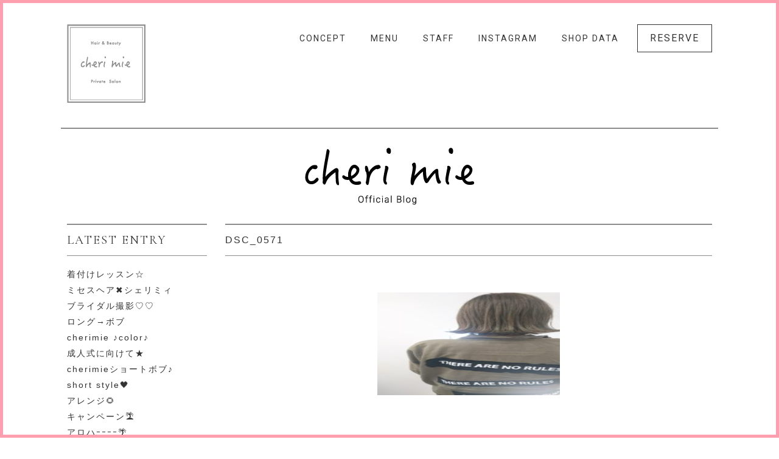

--- FILE ---
content_type: text/html; charset=UTF-8
request_url: https://cherimie.jp/asada-blog/511/attachment/dsc_0571/
body_size: 3952
content:
<!DOCTYPE html>
<html lang="ja">
<head>
	<meta charset="utf-8">
	<title>DSC_0571 | cheri mie</title>
	<meta name="viewport" content="width=device-width, initial-scale=1, minimum-scale=1, maximum-scale=2, user-scalable=yes">
	<meta name="format-detection" content="telephone=no">
	<!--[if lt IE 9]>
	<script src="http://html5shiv.googlecode.com/svn/trunk/html5.js"></script>
	<![endif]-->
<link rel="shortcut icon" href="https://cherimie.jp/wp-content/themes/cherimie/img/favicon.ico"><script src="https://cherimie.jp/wp-content/themes/cherimie/js/jquery-1.11.0.min.js"></script><script src="https://cherimie.jp/wp-content/themes/cherimie/js/jquery-script.js"></script><script src="https://cherimie.jp/wp-content/themes/cherimie/js/masonry.pkgd.min.js"></script><link href="https://fonts.googleapis.com/css?family=Cormorant+Garamond|Roboto|Roboto+Condensed" rel="stylesheet"><link rel='dns-prefetch' href='//s.w.org' />
<link rel="alternate" type="application/rss+xml" title="cheri mie &raquo; DSC_0571 のコメントのフィード" href="https://cherimie.jp/asada-blog/511/attachment/dsc_0571/feed/" />
		<script type="text/javascript">
			window._wpemojiSettings = {"baseUrl":"https:\/\/s.w.org\/images\/core\/emoji\/2.4\/72x72\/","ext":".png","svgUrl":"https:\/\/s.w.org\/images\/core\/emoji\/2.4\/svg\/","svgExt":".svg","source":{"concatemoji":"https:\/\/cherimie.jp\/wp-includes\/js\/wp-emoji-release.min.js?ver=4.9.3"}};
			!function(a,b,c){function d(a,b){var c=String.fromCharCode;l.clearRect(0,0,k.width,k.height),l.fillText(c.apply(this,a),0,0);var d=k.toDataURL();l.clearRect(0,0,k.width,k.height),l.fillText(c.apply(this,b),0,0);var e=k.toDataURL();return d===e}function e(a){var b;if(!l||!l.fillText)return!1;switch(l.textBaseline="top",l.font="600 32px Arial",a){case"flag":return!(b=d([55356,56826,55356,56819],[55356,56826,8203,55356,56819]))&&(b=d([55356,57332,56128,56423,56128,56418,56128,56421,56128,56430,56128,56423,56128,56447],[55356,57332,8203,56128,56423,8203,56128,56418,8203,56128,56421,8203,56128,56430,8203,56128,56423,8203,56128,56447]),!b);case"emoji":return b=d([55357,56692,8205,9792,65039],[55357,56692,8203,9792,65039]),!b}return!1}function f(a){var c=b.createElement("script");c.src=a,c.defer=c.type="text/javascript",b.getElementsByTagName("head")[0].appendChild(c)}var g,h,i,j,k=b.createElement("canvas"),l=k.getContext&&k.getContext("2d");for(j=Array("flag","emoji"),c.supports={everything:!0,everythingExceptFlag:!0},i=0;i<j.length;i++)c.supports[j[i]]=e(j[i]),c.supports.everything=c.supports.everything&&c.supports[j[i]],"flag"!==j[i]&&(c.supports.everythingExceptFlag=c.supports.everythingExceptFlag&&c.supports[j[i]]);c.supports.everythingExceptFlag=c.supports.everythingExceptFlag&&!c.supports.flag,c.DOMReady=!1,c.readyCallback=function(){c.DOMReady=!0},c.supports.everything||(h=function(){c.readyCallback()},b.addEventListener?(b.addEventListener("DOMContentLoaded",h,!1),a.addEventListener("load",h,!1)):(a.attachEvent("onload",h),b.attachEvent("onreadystatechange",function(){"complete"===b.readyState&&c.readyCallback()})),g=c.source||{},g.concatemoji?f(g.concatemoji):g.wpemoji&&g.twemoji&&(f(g.twemoji),f(g.wpemoji)))}(window,document,window._wpemojiSettings);
		</script>
		<style type="text/css">
img.wp-smiley,
img.emoji {
	display: inline !important;
	border: none !important;
	box-shadow: none !important;
	height: 1em !important;
	width: 1em !important;
	margin: 0 .07em !important;
	vertical-align: -0.1em !important;
	background: none !important;
	padding: 0 !important;
}
</style>
<link rel='stylesheet' id='wp-pagenavi-css'  href='https://cherimie.jp/wp-content/plugins/wp-pagenavi/pagenavi-css.css?ver=2.70' type='text/css' media='all' />
<link rel='stylesheet' id='clear_css-css'  href='https://cherimie.jp/wp-content/themes/cherimie/css/clear.css?ver=4.9.3' type='text/css' media='all' />
<link rel='stylesheet' id='style_css-css'  href='https://cherimie.jp/wp-content/themes/cherimie/style.css?ver=4.9.3' type='text/css' media='all' />
<link rel='https://api.w.org/' href='https://cherimie.jp/wp-json/' />
<link rel="EditURI" type="application/rsd+xml" title="RSD" href="https://cherimie.jp/xmlrpc.php?rsd" />
<link rel="wlwmanifest" type="application/wlwmanifest+xml" href="https://cherimie.jp/wp-includes/wlwmanifest.xml" /> 
<meta name="generator" content="WordPress 4.9.3" />
<link rel='shortlink' href='https://cherimie.jp/?p=465' />
<link rel="alternate" type="application/json+oembed" href="https://cherimie.jp/wp-json/oembed/1.0/embed?url=https%3A%2F%2Fcherimie.jp%2Fasada-blog%2F511%2Fattachment%2Fdsc_0571%2F" />
<link rel="alternate" type="text/xml+oembed" href="https://cherimie.jp/wp-json/oembed/1.0/embed?url=https%3A%2F%2Fcherimie.jp%2Fasada-blog%2F511%2Fattachment%2Fdsc_0571%2F&#038;format=xml" />
</head>
<body>
	<header class="page">
		<div class="header-inner container">
			<div class="logo"><a href="https://cherimie.jp/"><img src="https://cherimie.jp/wp-content/themes/cherimie/img/logo.png" alt="cheri mie"></a></div>
			<nav class="pc-block">
				<ul>
											<li><a href="https://cherimie.jp/#concept">CONCEPT</a></li>
						<li><a href="https://cherimie.jp/#menu">MENU</a></li>
						<li><a href="https://cherimie.jp/#staff">STAFF</a></li>
						<li><a href="https://cherimie.jp/#instagram">INSTAGRAM</a></li>
						<!-- <li><a href="https://cherimie.jp/blog/">BLOG</a></li> -->
						<li><a href="https://cherimie.jp/#shopdata">SHOP DATA</a></li>
										<li><a href="https://beauty.postas.asia/reserve/contents/reserve_top.xhtml?CODE=f79502a534c9ebadd39c02f414e73ce9fe32817f677995d7d3c511b7be4869f1" target="_blank">RESERVE</a></li>
				</ul>
			</nav>
		</div>
		<!-- ↓↓↓↓ SPのみ表示 ↓↓↓↓ -->
		<div class="sp-header sp-block">
			<div class="btn">
				<button class="menuOpen menuBtnJs" type="menu"><img src="https://cherimie.jp/wp-content/themes/cherimie/img/sp_btn_menu.png" alt="MENU"></button>
			</div>
			<div class="menuBox">
				<button class="menuClose menuBtnCloseJs" type="menu"><img src="https://cherimie.jp/wp-content/themes/cherimie/img/sp_btn_close.png" alt="閉じる"></button>
				<ul class="nav">
											<li><a href="https://cherimie.jp/#concept">CONCEPT</a></li>
						<li><a href="https://cherimie.jp/#menu">MENU</a></li>
						<li><a href="https://cherimie.jp/#staff">STAFF</a></li>
						<li><a href="https://cherimie.jp/#instagram">INSTAGRAM</a></li>
						<!-- <li><a href="https://cherimie.jp/blog/">BLOG</a></li> -->
						<li><a href="https://cherimie.jp/#shopdata">SHOP DATA</a></li>
									</ul>
			</div>
		</div>
		<!-- ↑↑↑↑ SPのみ表示 ↑↑↑↑ -->
		<h1 class="mv-page container">
			<img src="https://cherimie.jp/wp-content/themes/cherimie/img/logo_blog.png" alt="Official Blog">
		</h1>
	</header><!-- header -->

	<div class="sp-block">
		<div class="spCatMenu">
			<p class="cat">CATEGORY</p>
			<p class="acv">ARCHIVE</p>
		</div>
		<div class="catBox cat">
			<div class="align-c">
				<p class="ttl">CATEGORY</p>
			</div>
			<ul>
					<li class="cat-item cat-item-1"><a href="https://cherimie.jp/category/other/" >その他</a> (9)
</li>
	<li class="cat-item cat-item-7"><a href="https://cherimie.jp/category/nakashima-blog/" >中島ブログ</a> (55)
</li>
	<li class="cat-item cat-item-5"><a href="https://cherimie.jp/category/narita-blog/" >成田ブログ</a> (69)
</li>
	<li class="cat-item cat-item-6"><a href="https://cherimie.jp/category/asada-blog/" >浅田ブログ</a> (64)
</li>
	<li class="cat-item cat-item-8"><a href="https://cherimie.jp/category/sasaguri-blog/" >笹栗ブログ</a> (63)
</li>
			</ul>
		</div>
		<div class="catBox acv">
			<div class="align-c">
				<p class="ttl">ARCHIVE</p>
			</div>
			<ul>
					<li><a href='https://cherimie.jp/date/2019/03/'>2019年3月</a>&nbsp;(1)</li>
	<li><a href='https://cherimie.jp/date/2018/10/'>2018年10月</a>&nbsp;(5)</li>
	<li><a href='https://cherimie.jp/date/2018/08/'>2018年8月</a>&nbsp;(6)</li>
	<li><a href='https://cherimie.jp/date/2018/07/'>2018年7月</a>&nbsp;(9)</li>
	<li><a href='https://cherimie.jp/date/2018/06/'>2018年6月</a>&nbsp;(8)</li>
	<li><a href='https://cherimie.jp/date/2018/05/'>2018年5月</a>&nbsp;(17)</li>
	<li><a href='https://cherimie.jp/date/2018/04/'>2018年4月</a>&nbsp;(22)</li>
	<li><a href='https://cherimie.jp/date/2018/03/'>2018年3月</a>&nbsp;(32)</li>
	<li><a href='https://cherimie.jp/date/2018/02/'>2018年2月</a>&nbsp;(26)</li>
	<li><a href='https://cherimie.jp/date/2018/01/'>2018年1月</a>&nbsp;(27)</li>
	<li><a href='https://cherimie.jp/date/2017/12/'>2017年12月</a>&nbsp;(32)</li>
	<li><a href='https://cherimie.jp/date/2017/11/'>2017年11月</a>&nbsp;(30)</li>
	<li><a href='https://cherimie.jp/date/2017/10/'>2017年10月</a>&nbsp;(25)</li>
	<li><a href='https://cherimie.jp/date/2017/09/'>2017年9月</a>&nbsp;(3)</li>
	<li><a href='https://cherimie.jp/date/2017/08/'>2017年8月</a>&nbsp;(3)</li>
	<li><a href='https://cherimie.jp/date/2017/07/'>2017年7月</a>&nbsp;(9)</li>
			</ul>
		</div>
	</div>

	<div class="page-flex container">
		<main>
			<p class="blog-title">DSC_0571</p>
			<div class="container page">
				<div class="blog-main">
											<p class="attachment"><a href='https://cherimie.jp/wp-content/uploads/2017/11/DSC_0571.jpg'><img width="300" height="169" src="https://cherimie.jp/wp-content/uploads/2017/11/DSC_0571-300x169.jpg" class="attachment-medium size-medium" alt="" srcset="https://cherimie.jp/wp-content/uploads/2017/11/DSC_0571-300x169.jpg 300w, https://cherimie.jp/wp-content/uploads/2017/11/DSC_0571-768x432.jpg 768w, https://cherimie.jp/wp-content/uploads/2017/11/DSC_0571-1024x576.jpg 1024w" sizes="(max-width: 300px) 100vw, 300px" /></a></p>
														</div>
				<div class="blog-info">
					<span>2017.11.06 Monday</span>
					<span>
																							</span>
				</div>
			</div>
		</main>
		<aside class="pc-block">
			<div class="box">
				<p class="cat-title">LATEST ENTRY</p>
				<ul>
																<li><a href="https://cherimie.jp/nakashima-blog/1656/">着付けレッスン☆</a></li>
											<li><a href="https://cherimie.jp/nakashima-blog/1649/">ミセスヘア&#x2716;&#xfe0f;シェリミィ</a></li>
											<li><a href="https://cherimie.jp/nakashima-blog/1645/">ブライダル撮影♡♡</a></li>
											<li><a href="https://cherimie.jp/nakashima-blog/1640/">ロング→ボブ</a></li>
											<li><a href="https://cherimie.jp/narita-blog/1632/">cherimie ♪color♪</a></li>
											<li><a href="https://cherimie.jp/narita-blog/1627/">成人式に向けて★</a></li>
											<li><a href="https://cherimie.jp/narita-blog/1621/">cherimieショートボブ♪</a></li>
											<li><a href="https://cherimie.jp/asada-blog/1618/">short  style&#x1f5a4;</a></li>
											<li><a href="https://cherimie.jp/asada-blog/1615/">アレンジ&#x1f33b;</a></li>
											<li><a href="https://cherimie.jp/asada-blog/1610/">キャンペーン&#x1f3dd;</a></li>
											<li><a href="https://cherimie.jp/narita-blog/1598/">アロハｰｰｰｰ&#x1f334;</a></li>
											<li><a href="https://cherimie.jp/narita-blog/1595/">夏休み♪</a></li>
											<li><a href="https://cherimie.jp/nakashima-blog/1592/">着付け&#x2716;&#xfe0f;帯結び</a></li>
											<li><a href="https://cherimie.jp/nakashima-blog/1588/">ヘアアレンジ♡</a></li>
											<li><a href="https://cherimie.jp/sasaguri-blog/1583/">結婚式日和</a></li>
														</ul>
			</div>
			<div class="box">
				<p class="cat-title">CATEGORY</p>
				<ul>
						<li class="cat-item cat-item-1"><a href="https://cherimie.jp/category/other/" >その他</a>
</li>
	<li class="cat-item cat-item-7"><a href="https://cherimie.jp/category/nakashima-blog/" >中島ブログ</a>
</li>
	<li class="cat-item cat-item-5"><a href="https://cherimie.jp/category/narita-blog/" >成田ブログ</a>
</li>
	<li class="cat-item cat-item-6"><a href="https://cherimie.jp/category/asada-blog/" >浅田ブログ</a>
</li>
	<li class="cat-item cat-item-8"><a href="https://cherimie.jp/category/sasaguri-blog/" >笹栗ブログ</a>
</li>
				</ul>
			</div>
			<div class="box">
				<p class="cat-title">ARCHIVE</p>
				<ul>
						<li><a href='https://cherimie.jp/date/2019/03/'>2019年3月</a></li>
	<li><a href='https://cherimie.jp/date/2018/10/'>2018年10月</a></li>
	<li><a href='https://cherimie.jp/date/2018/08/'>2018年8月</a></li>
	<li><a href='https://cherimie.jp/date/2018/07/'>2018年7月</a></li>
	<li><a href='https://cherimie.jp/date/2018/06/'>2018年6月</a></li>
	<li><a href='https://cherimie.jp/date/2018/05/'>2018年5月</a></li>
	<li><a href='https://cherimie.jp/date/2018/04/'>2018年4月</a></li>
	<li><a href='https://cherimie.jp/date/2018/03/'>2018年3月</a></li>
	<li><a href='https://cherimie.jp/date/2018/02/'>2018年2月</a></li>
	<li><a href='https://cherimie.jp/date/2018/01/'>2018年1月</a></li>
	<li><a href='https://cherimie.jp/date/2017/12/'>2017年12月</a></li>
	<li><a href='https://cherimie.jp/date/2017/11/'>2017年11月</a></li>
	<li><a href='https://cherimie.jp/date/2017/10/'>2017年10月</a></li>
	<li><a href='https://cherimie.jp/date/2017/09/'>2017年9月</a></li>
	<li><a href='https://cherimie.jp/date/2017/08/'>2017年8月</a></li>
	<li><a href='https://cherimie.jp/date/2017/07/'>2017年7月</a></li>
				</ul>
			</div>
		</aside>
	</div>

	<div class="border">
		<div class="top"></div>
		<div class="right"></div>
		<div class="bottom"></div>
		<div class="left"></div>
		<div class="reserve sp-block">
			<a href="https://beauty.postas.asia/reserve/contents/reserve_top.xhtml?CODE=f79502a534c9ebadd39c02f414e73ce9fe32817f677995d7d3c511b7be4869f1" target="_blank"><img src="https://cherimie.jp/wp-content/themes/cherimie/img/btn_reserve.png" alt="RESERVE"></a>
		</div>
	</div>

	<footer>
		<p class="copyright">© 2017 cheri mie | cherimie.com</p>
	</footer>

<script type='text/javascript' src='https://cherimie.jp/wp-includes/js/wp-embed.min.js?ver=4.9.3'></script>
</body>
</html>


--- FILE ---
content_type: text/css
request_url: https://cherimie.jp/wp-content/themes/cherimie/style.css?ver=4.9.3
body_size: 3592
content:
@charset "utf-8";
/* CSS Document */

/*
Theme Name: cheri mie
Description: cheri mie
Theme URI: テーマの URL
Author: 作った人の名前
Author URI: 作った人の URL
Version: バージョン
License: ライセンス
License URI: ライセンスの URL
*/

/****	---- common ----
===================================****/
* { box-sizing: border-box; }
html { font-size: 62.5%; overflow-y: scroll; }
body {
	color: #333;
	font-size: 1.4rem;
	font-family: "ヒラギノ角ゴ ProN", "Hiragino Kaku Gothic ProN", "メイリオ", Meiryo, "ＭＳ Ｐゴシック", "MS PGothic", sans-serif;
	line-height: 1.5;
	letter-spacing: 0.2rem;
	background: #fff;
	-webkit-text-size-adjust: 100%;
}
img { max-width: 100%; }
@media print,screen and (max-width: 640px) {
	img { height: auto;; }
}
a {
	color: #333;
	text-decoration: none;
}
a:hover {
	text-decoration: none;
}
a:hover {
	opacity: .7;
}
figure {
	margin: 0;
}
.txt-gray { color: #8c8c8c; }
.align-c { text-align: center!important; }
.align-l { text-align: left!important; }
.ls-04 { letter-spacing: 0.4em;}
.mb-xs { margin: 0 0 10px 0!important; }
.mb-sm { margin: 0 0 20px 0!important; }
.mb-md { margin: 0 0 40px 0!important; }
.mb-lg { margin: 0 0 80px 0!important; }
@media print,screen and (max-width: 640px) {
	.ls-04 { letter-spacing: 0;}
	.mb-xs { margin: 0 0 10px 0!important; }
	.mb-sm { margin: 0 0 20px 0!important; }
	.mb-md { margin: 0 0 40px 0!important; }
	.mb-lg { margin: 0 0 80px 0!important; }
}
.row { overflow: hidden; }
.container {
	max-width: 1080px;
	padding: 0 10px;
	margin: 0 auto;
	overflow: hidden;
	position: relative;
}
.container.page {
	max-width: 714px;
	margin: 0 auto 80px;
}
@media print,screen and (max-width: 640px) {
	.container {
		width: auto;
		padding: 0 4%;
	}
	.container.page {
		width: auto;
		margin: 0 auto 40px;
		padding: 0;
	}
}
.pc-block { display: block; }
.sp-block { display: none; }
@media print,screen and (max-width: 640px) {
	.pc-block { display: none; }
	.sp-block { display: block; }
}
.col-02 {
	width: 49%;
	float: left;
}
.col-02:nth-child(2n) {
	float: right;
}
.col-02 img {
	width: 100vw;
}
@media print,screen and (max-width: 640px) {
	.col-02 {
		width: 100%;
		margin: 0 0 20px 0;
		float: none;
	}
	.col-02:last-child {
		width: 100%;
		margin: 0;
		float: none;
	}
}

/****	---- header ----
===================================****/
header {
	margin: 0 0 120px 0;
}
header.page {
	height: auto;
	border: none;
	margin: 0;
}
header .header-inner {
	padding: 40px 10px;
	display: flex;
	justify-content: space-between;
}
header nav ul {
	display: flex;
	justify-content: space-between;
	align-items: center;
}
header nav ul li a {
	font-family: 'Roboto', sans-serif;
	padding: 10px 20px;
	display: block;
}
header nav ul li:last-child a {
	font-size: 1.6rem;
	border: 1px solid #333;
	margin: 0 0 0 10px;
}
.mv-page {
	text-align: center;
	border-top: 2px solid #8c8c8c;
	padding: 20px 0;
}
@media print,screen and (max-width: 640px) {
	header {
		margin: 0 0 40px 0;
	}
	header .header-inner {
		padding: 60px 10px;
		justify-content: center;
	}
	header.page .header-inner {
		padding: 30px;
	}
	header.page .header-inner .logo {
		display: none;
	}
	header .header-inner .logo {
		width: 30%;
	}
	h1.mv-page {
		border-top: none;
		padding: 10px 0;
	}
	h1.mv-page img {
		width: 50%;
	}
	.spCatMenu {
		border-top: 1px solid #8c8c8c;
		border-bottom: 1px solid #8c8c8c;
		margin: 0 0 20px 0;
		display: flex;
	}
	.spCatMenu p {
		font-size: 1.6rem;
		font-family: 'Cormorant Garamond', serif;
		text-align: center;
		width: 50%;
		padding: 5px 0;
	}
	.spCatMenu p.cat {
		border-right: 1px solid #8c8c8c;
	}
	.catBox {
		padding: 0 8% 40px;
	}
	.catBox p.ttl {
		font-size: 2.0rem;
		font-family: 'Cormorant Garamond', serif;
		text-align: center;
		border-bottom: 1px solid #8c8c8c;
		padding: 0 0 5px 0;
		margin: 0 0 20px 0;
		display: inline-block;
	}
	.catBox ul {
		border-top: 1px solid #8c8c8c;
	}
	.catBox ul li {
		padding: 10px 0;
		border-bottom: 1px solid #8c8c8c;
	}
}

/****	---- sp-menu ----
======================================================================****/
.sp-header {
	overflow: hidden;
}
.sp-header .btn {
	width: 80px;
	position: fixed;
	top: 20px;
	right: 20px;
	z-index: 9999;
}
.sp-header .btn .menuOpen {
	padding: 0;
	border: 0;
	background: none;
}
.sp-header .menuBox {
	display: none;
	position: fixed;
	z-index: 9999;
	top: 0;
	right: 0;
	overflow-y: auto;
	width: 50%;
	max-height: 100vh;
	padding: 20px;
	-webkit-transition: opacity .1s linear 1s,-webkit-transform .4s linear 0s;
	        transition: opacity .1s linear 1s,-webkit-transform .4s linear 0s;
	        transition: transform .4s linear 0s,opacity .1s linear 1s;
	        transition: transform .4s linear 0s,opacity .1s linear 1s,-webkit-transform .4s linear 0s;
	-webkit-transform: translate3d(150%,0,0);
	        transform: translate3d(150%,0,0);
	opacity: 0;
	background: #fff;
}
.sp-header .menuBox a {
	font-size: 1.6rem;
	text-decoration: none;
}
.sp-header .menuBox .menuClose {
	width: 80px;
	background: #fff;
	padding: 0;
	border: 0;
	position: absolute;
	top: 22px;
	right: 20px;
}
.sp-header .menuBox .nav {
	margin: 60px 0 0 0;
}
.sp-header .menuBox .nav a {
	font-family: 'Cormorant Garamond', serif;
	text-align: center;
	display: block;
	padding: 10px 0;
}
.sp-header .menuBoxOpen {
	display: block;
	height: 100%;
	-webkit-transition: opacity .1s linear 0,-webkit-transform .4s linear .3s;
	        transition: opacity .1s linear 0,-webkit-transform .4s linear .3s;
	        transition: transform .4s linear .3s,opacity .1s linear 0;
	        transition: transform .4s linear .3s,opacity .1s linear 0,-webkit-transform .4s linear .3s;
	-webkit-transform: translate3d(0,0,0);
	        transform: translate3d(0,0,0);
	opacity: 1;
}

/****	---- main ----
===================================****/
section {
	padding: 40px 0 0 0;
	margin: 0 0 120px 0;
}
section h2 {
	font-size: 2.7rem;
	font-family: 'Cormorant Garamond', serif;
	text-align: center;
	letter-spacing: 0.8rem;
	margin: 0 0 30px 0;
}
section h2.h2-gray {
	color: #646464;
	line-height: 2;
}
section .view {
	margin: 40px 0;
}
section p {
	font-size: 1.5rem;
	line-height: 2;
}
@media print,screen and (max-width: 640px) {
	section {
		padding: 60px 0 0 0;
		margin: 0 0 40px 0;
	}
	section h2 {
		font-size: 1.8rem;
		margin: 0 0 20px 0;
	}
	section h2 img {
		width: 120px;
	}
	section .view {
		margin: 20px 0;
	}
	section p {
		font-size: 1.2rem;
	}
}
.page-flex {
	overflow: hidden;
}
main {
	width: 75.5%;
	float: right;
}
main .blog-title {
	font-size: 1.6rem;
	border-top: 2px solid #8c8c8c;
	border-bottom: 1px solid #8c8c8c;
	padding: 13px 0;
	margin: 0 0 40px 0;
}
main .blog-main {
	text-align: center;
	line-height: 2;
}
main .blog-main img {
	margin: 20px 0;
}
main .blog-info {
	font-size: 1.2rem;
	margin: 80px 0 0 0;
}
main .blog-info span {
	border-right: 1px solid #8c8c8c;
	padding: 0 10px;
}
main .blog-info span:first-child {
	border-left: 1px solid #8c8c8c;
}
main .more-link {
	text-align: right;
	text-decoration: underline;
	margin: 20px 0 0 0;
	display: block;
}
main .more-link::after {
	content: ' >';
}
main .more-link:hover {
	text-decoration: none;
	opacity: 1;
}
main .wp-pagenavi-wrap {
	text-align: center;
}
main .wp-pagenavi a, .wp-pagenavi span {
	font-family: serif;
	text-decoration: none;
	border: 1px solid #8c8c8c;
	border-radius: 50%;
	padding: 8px 15px;
	margin: 0 10px 10px 0;
	display: inline-block;
}
main .wp-pagenavi a:hover {
	border-color: #000;
	opacity: 1;
}
main .wp-pagenavi span.current {
	color: #fff;
	font-weight: bold;
	background: #000;
}
aside {
	width: 21.7%;
	float: left;
}
aside .box {
	margin: 0 0 35px 0;
}
aside .box .cat-title {
	font-size: 2.0rem;
	font-family: 'Cormorant Garamond', serif;
	border-top: 2px solid #8c8c8c;
	border-bottom: 1px solid #8c8c8c;
	padding: 10px 0;
	margin: 0 0 20px 0;
}
aside .box ul li {
	margin: 0 0 5px 0;
}
@media print,screen and (max-width: 640px) {
	.page-flex {
		display: block;
	}
	main {
		width: auto;
		float: none;
	}
	main .blog-title {
		font-size: 1.4rem;
		padding: 10px 0;
		margin: 0 0 20px 0;
	}
	main .blog-main {
		font-size: 1.2rem;
	}
	main .blog-main img {
		margin: 10px 0;
	}
	main .blog-info {
		margin: 20px 0 0 0;
	}
}

/****	---- menu ----
===================================****/
.menu-list {
	display: flex;
	justify-content: space-between;
	flex-flow: row wrap;
}
.menu-list li {
	font-size: 1.5rem;
	width: 48%;
	padding: 10px 0;
}
.menu-list li p {
	font-family: 'Roboto', sans-serif;
	background: url('./img/ico_arrow_bottom.png') right center no-repeat;
}
.menu-list li p:hover {
	opacity: .7;
	cursor: pointer;
}
.menu-list li p.bgChange {
	background: url('./img/ico_arrow_top.png') right center no-repeat;
}
.menu-list li table {
	color: #646464;
	width: 100%;
	margin: 10px 0 0 0;
}
.menu-list li table th {
	font-weight: normal;
	padding: 4px 0;
}
.menu-list li table td {
	text-align: right;
	padding: 4px 0;
}
h3 {
	color: #0076BD;
	font-size: 2.0rem;
	font-family: 'Roboto', sans-serif;
	text-align: center;
	margin: 40px 0 20px;
}
.menu-caution {
	color: #969696;
	font-size: 1.1rem;
	text-align: center;
	margin: 40px 0 20px;
}
.menu-box {
	display: flex;
	justify-content: center;
}
.menu-box img {
	margin: 0 5px;
}
@media print,screen and (max-width: 640px) {
	.menu-list {
		display: block;
	}
	.menu-list li {
		width: auto;
	}
	.menu-list li table {
		font-size: 1.2rem;
	}
	h3 {
		font-size: 1.6rem;
		text-align: center;
		margin: 20px 0 10px;
	}
}

/****	---- staff ----
===================================****/
.staff-list {
	display: flex;
	justify-content: space-between;
}
.staff-list li {
	width: 330px;
	margin: 0 0 30px 0;
}
.staff-list li:hover {
	opacity: .7;
	cursor: pointer;
}
.staff-list li .name {
	font-size: 1.5rem;
	font-family: 'Roboto Condensed', sans-serif;
	margin: 10px 0 0 0;
}
.detail {
	border: 1px solid #8c8c8c;
	padding: 30px;
	margin: 0 0 40px 0;
	position: relative;
}
.detail .balloon {
	position: absolute;
	top: -26px;
}
.detail .balloon.left {
	left: 145px;
}
.detail .balloon.center {
	left: 50%;
}
.detail .balloon.right {
	left: 880px;
}
.detail .close {
	position: absolute;
	top: 10px;
	right: 10px;
}
.detail .close:hover {
	opacity: .7;
	cursor: pointer;
}
.detail .flex {
	display: flex;
}
.detail .flex .photo {
	width: 490px;
	margin: 0 30px 0 0;
}
.detail .flex .text {
	padding: 40px 0 0 0;
}
.detail .flex .text .name {
	font-size: 2.0rem;
	font-family: 'Roboto Condensed', sans-serif;
	margin: 0 0 30px 0;
}
.detail .flex .text .name span {
	font-size: 1.1rem;
	margin: 0 0 0 20px;
}
.detail .flex .text .sns {
	margin: 30px 0 0 0;
}
.detail .flex .text .sns img {
	margin: 0 20px 0 0;
}
@media print,screen and (max-width: 640px) {
	.staff-list {
		flex-flow: row wrap;
	}
	.staff-list li {
		width: 48%;
		margin: 0 0 30px 0;
	}
	.staff-list li .name {
		font-size: 1.2rem;
		margin: 5px 0 0 0;
	}
	.detail {
		padding: 48px 10px 10px 10px;
		margin: 0 0 20px 0;
	}
	.detail .balloon.left {
		left: 10%;
	}
	.detail .balloon.right {
		left: 60%;
	}
	.detail .close {
		width: 28px;
	}
	.detail .flex {
		display: block;
	}
	.detail .flex .photo {
		width: auto;
		margin: 0 0 5px 0;
	}
	.detail .flex .text {
		padding: 0;
	}
	.detail .flex .text .name {
		font-size: 1.6rem;
		margin: 0;
	}
	.detail .flex .text .name span {
		margin: 0 0 0 10px;
	}
	.detail .flex .text .sns {
		margin: 10px 0 0 0;
		text-align: right;
	}
	.detail .flex .text .sns img {
		margin: 0 10px 0 0;
	}
}

/****	---- instagram ----
===================================****/
.insta {
	margin: 0 0 20px 0;
}
.follow {
	font-size: 2.1rem;
	font-family: 'Cormorant Garamond', serif;
	text-align: center;
	width: 500px;
	background: url('./img/ico_arrow_right.png') 96% center no-repeat;
	border: 1px solid #8c8c8c;
	padding: 10px 0;
	margin: 0 auto;
	display: block;
}
@media print,screen and (max-width: 640px) {
	.follow {
		font-size: 1.6rem;
		width: auto;
	}
}

/****	---- blog ----
===================================****/
.blog-list {
	display: flex;
	justify-content: space-between;
}
.blog-list li {
	width: 30%;
	margin: 0 3% 3% 0;
}
.blog-list li:hover {
	opacity: .7;
}
.blog-list li .image .noImage {
	color: #fff;
	font-size: 2.0rem;
	text-align: center;
	background: #ccc;
	padding: 80px 0;
}
.blog-list li .info {
	padding: 40px 0 0 0;
	position: relative;
}
.blog-list li .info .date {
	font-size: 5.0rem;
	font-family: 'Cormorant Garamond', serif;
	text-shadow: 0px 0px 8px #fff;
	position: absolute;
	top: -50px;
}
.blog-list li .info .title {
	font-size: 1.5rem;
}
@media print,screen and (max-width: 640px) {
	.blog-list {
		margin: 0 0 20px 0;
		display: block;
	}
	.blog-list li {
		width: 100%;
		background: url('./img/ico_arrow_right.png') right center no-repeat;
		border-top: 1px solid #8c8c8c;
		padding: 10px 0;
		margin: 0;
	}
	.blog-list li:nth-child(n+4) {
		display: none;
	}
	.blog-list li a {
		display: flex;
		justify-content: space-between;
	}
	.blog-list li .image {
		width: 24%;
		background: #CCCCD0;
		display: flex;
		justify-content: space-between;
		align-items: center;
	}
	.blog-list li .image .noImage {
		font-size: 1.4rem;
		line-height: 1.2;
		padding: 10px 5px;
	}
	.blog-list li .info {
		width: 72%;
		padding: 0;
		position: static;
	}
	.blog-list li .info .date {
		font-size: 1.2rem;
		font-family: "ヒラギノ角ゴ ProN", "Hiragino Kaku Gothic ProN", "メイリオ", Meiryo, "ＭＳ Ｐゴシック", "MS PGothic", sans-serif;
		position: static;
	}
	.blog-list li .info .title {
		font-size: 1.2rem;
	}
}

/****	---- shop ----
===================================****/
.shop {
	overflow: hidden;
}
.shop .map {
	width: 640px;
	float: right;
}
.shop .info {
	width: 420px;
	padding: 60px 0 0 0;
	float: left;
}
.shop .info p {
	font-size: 1.8rem;
	font-family: 'Roboto', sans-serif;
	margin: 0 0 30px 0;
}
.shop .info table {
	color: #505050;
	font-size: 1.3rem;
	width: 100%;
}
.shop .info table th {
	font-family: 'Roboto', sans-serif;
	font-weight: normal;
	text-align: left;
	padding: 10px 0;
}
@media print,screen and (max-width: 640px) {
	.shop .map {
		width: auto;
		height: 200px;
		float: none;
	}
	.shop .map iframe {
		width: 100%;
		height: 200px;
	}
	.shop .info {
		width: auto;
		padding: 10px 0 0 0;
		float: none;
	}
	.shop .info p {
		margin: 0;
	}
	.shop .info table th {
		padding: 4px 10px 4px 0;
	}
	.shop .info .tel {
		font-size: 1.6rem;
		text-align: center;
		width: auto;
		background: url('./img/ico_tel.png') 20% center no-repeat;
		background-size: 14px;
		border: 1px solid #8c8c8c;
		padding: 10px 0;
		margin: 10px auto 0;
		display: block;
	}
}

/****	---- border ----
===================================****/
.border .top {
	width: 100%;
	height: 5px;
	background: #FF9EAE;
	position: fixed;
	top: 0;
}
.border .right {
	width: 5px;
	height: 100%;
	background: #FF9EAE;
	position: fixed;
	top: 0;
	right: 0;
}
.border .bottom {
	width: 100%;
	height: 5px;
	background: #FF9EAE;
	position: fixed;
	bottom: 0;
}
.border .left {
	width: 5px;
	height: 100%;
	background: #FF9EAE;
	position: fixed;
	top: 0;
	left: 0;
}
.border .reserve {
	width: 30%;
	position: fixed;
	right: 0;
	bottom: 0;
}

/****	---- footer ----
===================================****/
footer {
	padding: 80px 0 40px;
}
.copyright {
	font-size: 1.5rem;
	font-family: 'Roboto', sans-serif;
	text-align: center;
}
@media print,screen and (max-width: 640px) {
	footer {
		padding: 40px 0;
	}
	.copyright {
		font-size: 1.2rem;
	}
}

/****	---- END ----
===================================****/
